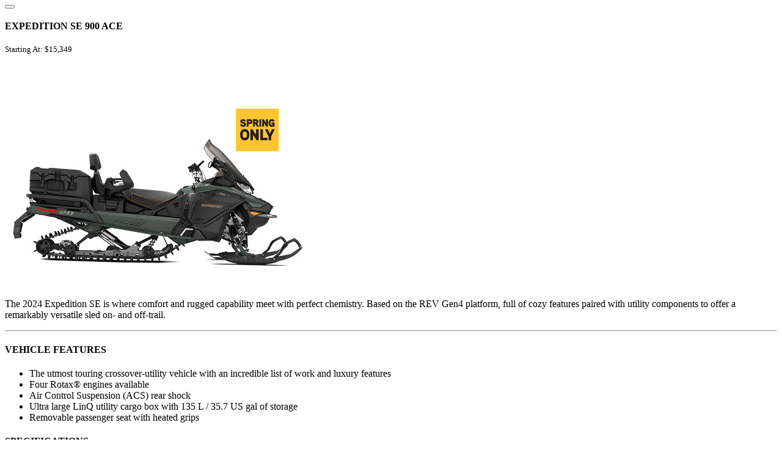

--- FILE ---
content_type: text/html; charset=utf-8
request_url: https://nationalpowersports.net/modelinfomodalNew.cshtml?id=3157
body_size: 3271
content:



<script>

    function openInventoryLink(val) {
        //parent.document.submitform.searchtext.value = val;
        //parent.document.submitform.submit();
        parent.location.href = "invsetup.cshtml?tagsearch=3&searchtext=" + val;
    }

    $(document).ready(function () {
        $("#freight-blurb").hide();
    });

</script>

<style>
    .modal-title {
        line-height: 1;
    }

    .modal-header .close {
        font-size: 30px;
    }

    .modal-header {
        display: block !important;
    }

    .modal-footer{
        display: block !important;
    }

    .h4, h3 {
        font-family: 'Roboto', sans-serif;
    }

    .newstyle {
        margin:30px;
    }
</style>



<div class="modal-content" style="margin-bottom:80px;">
    <!-- Modal Header -->
    <div class="modal-header">
        <button type="button" class="btn-close float-end" data-bs-dismiss="modal"></button>
        <h4 class="modal-title" id="myModalLabel">EXPEDITION SE 900 ACE</h4>
        <p class="fs-6"><small>Starting At: $15,349</small></p>

    </div>


    <!-- Modal Body -->
    <div class="modal-body">
        <div class="container-lg text-center">
            <img class="img-fluid" src="https://www.nationalpowersports.net/triumphmodels/3157.jpg" />
            <br /><br />
        </div>
        <div id="body-text" name="body-text">
            <div id="body-text" name="body-text">
      <p>
        The 2024 Expedition SE is where comfort and rugged capability meet with perfect chemistry. Based on the REV Gen4 platform, full of cozy features paired with utility components to offer a remarkably versatile sled on- and off-trail.</p>
       <hr />

       <h4>VEHICLE FEATURES</h4>
           <ul>
<li> The utmost touring crossover-utility vehicle with an incredible list of work and luxury features</li> 
<li> Four Rotax® engines available</li>
<li> Air Control Suspension (ACS) rear shock </li>
<li> Ultra large LinQ utility cargo box with 135 L / 35.7 US gal of storage </li>
<li> Removable passenger seat with heated grips </li>

            </ul>

         <h4>SPECIFICATIONS</h4>
                <ul>

                    <li><b>Colors:</b>&nbsp;&nbsp; Black, Terra Green </li>
                    <li><b>Engine:</b>&nbsp;&nbsp;four-stroke 899 cc three cylinder</li>
                        <li><b>Dry Weight:</b>&nbsp;&nbsp;  666 lb </li>
                    <li><b>Track Length x Width x Profile:</b>&nbsp;&nbsp; Silent Cobra WT:
154 x 20 x 1.5 in., Silent Ice Cobra WT: 154 x 20 x 1.5 in. opt., Silent Cobra WT: 154 x 20 x 1.8 in. opt.</li> 
                    <li><b>Fuel Capacity:</b>&nbsp;&nbsp;11.1 gal </li>
             	    <li><b>Warranty:</b>&nbsp;&nbsp; 1 year BRP limited warranty </li>
			</ul>

</div> 
        </div>

    </div>

    <!-- Modal Footer -->
    <div class="modal-footer text-center">
        <a href="javascript:openInventoryLink('EXPEDITION SE 900 ACE');" class="btn btn-sm btn-primary rounded"><strong>CHECK INVENTORY</strong></a>
        <button type="button" id="modalclose" name="modalclose" class="btn btn-outline-secondary btn-sm rounded" data-bs-dismiss="modal">Close</button>
    </div>

</div>





